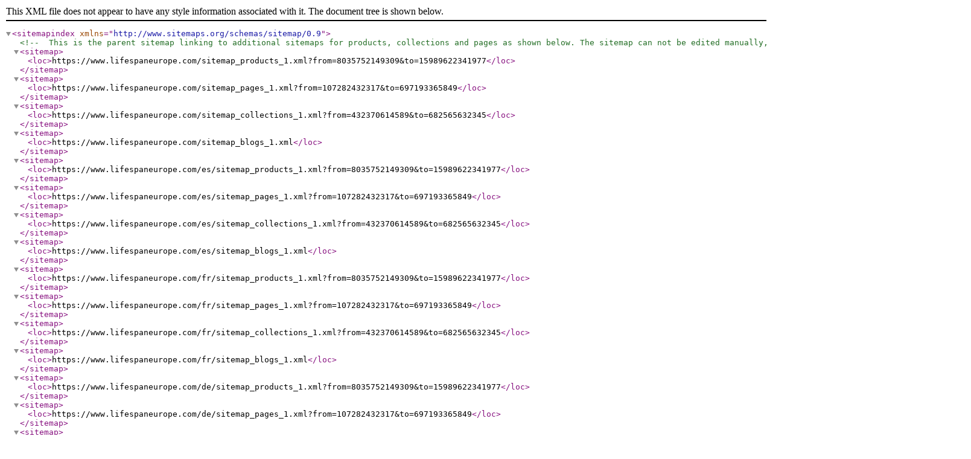

--- FILE ---
content_type: application/xml; charset=utf-8
request_url: https://www.lifespaneurope.com/sitemap.xml
body_size: -221
content:
<?xml version="1.0" encoding="UTF-8"?>
<sitemapindex xmlns="http://www.sitemaps.org/schemas/sitemap/0.9">
  <!-- This is the parent sitemap linking to additional sitemaps for products, collections and pages as shown below. The sitemap can not be edited manually, but is kept up to date in real time. -->
  <sitemap>
    <loc>https://www.lifespaneurope.com/sitemap_products_1.xml?from=8035752149309&amp;to=15989622341977</loc>
  </sitemap>
  <sitemap>
    <loc>https://www.lifespaneurope.com/sitemap_pages_1.xml?from=107282432317&amp;to=697193365849</loc>
  </sitemap>
  <sitemap>
    <loc>https://www.lifespaneurope.com/sitemap_collections_1.xml?from=432370614589&amp;to=682565632345</loc>
  </sitemap>
  <sitemap>
    <loc>https://www.lifespaneurope.com/sitemap_blogs_1.xml</loc>
  </sitemap>
  <sitemap>
    <loc>https://www.lifespaneurope.com/es/sitemap_products_1.xml?from=8035752149309&amp;to=15989622341977</loc>
  </sitemap>
  <sitemap>
    <loc>https://www.lifespaneurope.com/es/sitemap_pages_1.xml?from=107282432317&amp;to=697193365849</loc>
  </sitemap>
  <sitemap>
    <loc>https://www.lifespaneurope.com/es/sitemap_collections_1.xml?from=432370614589&amp;to=682565632345</loc>
  </sitemap>
  <sitemap>
    <loc>https://www.lifespaneurope.com/es/sitemap_blogs_1.xml</loc>
  </sitemap>
  <sitemap>
    <loc>https://www.lifespaneurope.com/fr/sitemap_products_1.xml?from=8035752149309&amp;to=15989622341977</loc>
  </sitemap>
  <sitemap>
    <loc>https://www.lifespaneurope.com/fr/sitemap_pages_1.xml?from=107282432317&amp;to=697193365849</loc>
  </sitemap>
  <sitemap>
    <loc>https://www.lifespaneurope.com/fr/sitemap_collections_1.xml?from=432370614589&amp;to=682565632345</loc>
  </sitemap>
  <sitemap>
    <loc>https://www.lifespaneurope.com/fr/sitemap_blogs_1.xml</loc>
  </sitemap>
  <sitemap>
    <loc>https://www.lifespaneurope.com/de/sitemap_products_1.xml?from=8035752149309&amp;to=15989622341977</loc>
  </sitemap>
  <sitemap>
    <loc>https://www.lifespaneurope.com/de/sitemap_pages_1.xml?from=107282432317&amp;to=697193365849</loc>
  </sitemap>
  <sitemap>
    <loc>https://www.lifespaneurope.com/de/sitemap_collections_1.xml?from=432370614589&amp;to=682565632345</loc>
  </sitemap>
  <sitemap>
    <loc>https://www.lifespaneurope.com/de/sitemap_blogs_1.xml</loc>
  </sitemap>
  <sitemap>
    <loc>https://www.lifespaneurope.com/nl/sitemap_products_1.xml?from=8035752149309&amp;to=15989622341977</loc>
  </sitemap>
  <sitemap>
    <loc>https://www.lifespaneurope.com/nl/sitemap_pages_1.xml?from=107282432317&amp;to=697193365849</loc>
  </sitemap>
  <sitemap>
    <loc>https://www.lifespaneurope.com/nl/sitemap_collections_1.xml?from=432370614589&amp;to=682565632345</loc>
  </sitemap>
  <sitemap>
    <loc>https://www.lifespaneurope.com/nl/sitemap_blogs_1.xml</loc>
  </sitemap>
  <sitemap>
    <loc>https://www.lifespaneurope.com/it/sitemap_products_1.xml?from=8035752149309&amp;to=15989622341977</loc>
  </sitemap>
  <sitemap>
    <loc>https://www.lifespaneurope.com/it/sitemap_pages_1.xml?from=107282432317&amp;to=697193365849</loc>
  </sitemap>
  <sitemap>
    <loc>https://www.lifespaneurope.com/it/sitemap_collections_1.xml?from=432370614589&amp;to=682565632345</loc>
  </sitemap>
  <sitemap>
    <loc>https://www.lifespaneurope.com/it/sitemap_blogs_1.xml</loc>
  </sitemap>
  <sitemap>
    <loc>https://www.lifespaneurope.com/pt/sitemap_products_1.xml?from=8035752149309&amp;to=15989622341977</loc>
  </sitemap>
  <sitemap>
    <loc>https://www.lifespaneurope.com/pt/sitemap_pages_1.xml?from=107282432317&amp;to=697193365849</loc>
  </sitemap>
  <sitemap>
    <loc>https://www.lifespaneurope.com/pt/sitemap_collections_1.xml?from=432370614589&amp;to=682565632345</loc>
  </sitemap>
  <sitemap>
    <loc>https://www.lifespaneurope.com/pt/sitemap_blogs_1.xml</loc>
  </sitemap>
</sitemapindex>
